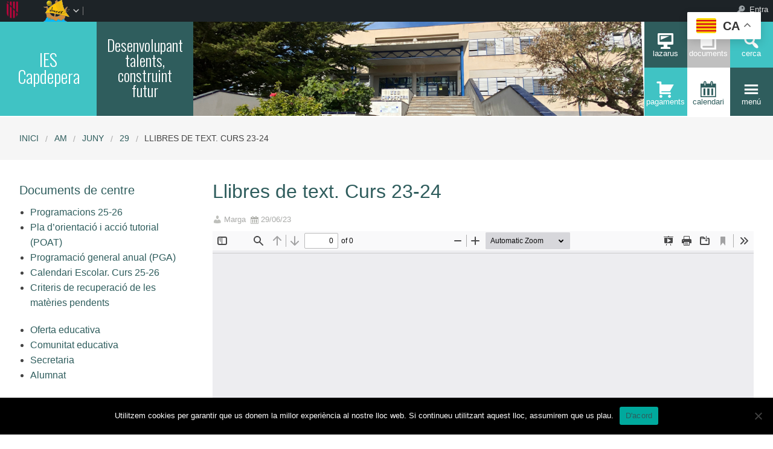

--- FILE ---
content_type: text/html; charset=UTF-8
request_url: https://iescapdepera.com/2023/06/29/llibres-de-text-curs-22-23-2/
body_size: 69262
content:


<!DOCTYPE html>
<!--[if lt IE 7]><html lang="ca" class="no-js lt-ie9 lt-ie8 lt-ie7"><![endif]-->
<!--[if ( IE 7 )&!( IEMobile )]><html lang="ca" class="no-js lt-ie9 lt-ie8"><![endif]-->
<!--[if ( IE 8 )&!( IEMobile )]><html lang="ca" class="no-js lt-ie9"><![endif]-->
<!--[if gt IE 8]><!--> <html lang="ca" class="no-js"><!--<![endif]-->

<head>

    <!-- Add common styles to all themes -->
    <style>

    /* ESTILS WIDGET CALENDAR */
    .widget .simcal-events-dots b{
        color: #2F5D5D !important;
    }

    .widget .simcal-today > div > span.simcal-day-label.simcal-day-number{
        border: 2px solid #2F5D5D !important;
    }
    /* FI ESTILS WIDGET CALENDAR */
</style>
    <style>
    .box-title{
        background-color:#40C3C4    }
    .box-description{
        background-color:#2F5D5D    }
    #icon-11, #icon-23{
        background-color:#2F5D5D    }
    #icon-21, #icon-13{
        background-color:#40C3C4    }
    button#icon-22 {
        color:#2F5D5D !important;
    }
    /** 2015.11.13 @nacho: Display correct color for arrows on SideMenuWalker Menu**/
    h1, h2, h3, h4, h5, h6, a, .dropDown.dashicons {
        color: #2F5D5D  !important;
	
    }
    #menu-panel {
            border-bottom: 2px solid #2F5D5D    }

    .entry-comments,
    .entry-categories>a,
    .entry-tags >a {
        color: #2F5D5D  !important;
    }
    .entry-comments:before,
    .entry-categories:before,
    .entry-tags:before{
            color: #2F5D5D     }
    .menu-link, .sub-menu-link {
            color: #2F5D5D !important;
    }
    .gce-today span.gce-day-number{
        border: 3px solid #2F5D5D!important;
    }
    .gce-widget-grid .gce-calendar th abbr,
    .simcal-week-day {
        color: #2F5D5D    }
    .button {
        color: #40C3C4 !important;
    }
    .button:hover {
        background-color:#40C3C4 !important;
        color:white !important;
    }

    #footer {
        background-color: #2F5D5D    }
   
    @media screen and (max-width: 48.063em) {
        #icon-email{
            background-color:#2F5D5D;
            opacity: 1;
        }
        #icon-maps{
           background-color:#2F5D5D;
            opacity: 0.8;
        }
        #icon-phone{
           background-color:#2F5D5D;
            opacity: 0.5;
        }
        #icon-11{
            background-color:#2F5D5D;
            opacity: 0.8;
        }
        #icon-12{
           background-color:#2F5D5D !important;
            opacity: 0.5;
        }
        #icon-13{
           background-color:#2F5D5D;
            opacity: 1;
        }
        #icon-21{
            background-color:#2F5D5D !important;
            opacity: 0.5;
        }
        #icon-22{
           background-color:#2F5D5D !important;
           opacity: 1;
        }
        button#icon-22{
            color:white !important;
        }
        #icon-23{
           background-color:#2F5D5D;
            opacity: 0.8;
        }
    }

        
</style>

    <link href='https://fonts.googleapis.com/css?family=Oswald:400,300' rel='stylesheet' type='text/css'>
    <link href="https://maxcdn.bootstrapcdn.com/font-awesome/4.3.0/css/font-awesome.min.css" rel="stylesheet">

    <style>
#wpadminbar #wp-admin-bar-wccp_free_top_button .ab-icon:before {
	content: "\f160";
	color: #02CA02;
	top: 3px;
}
#wpadminbar #wp-admin-bar-wccp_free_top_button .ab-icon {
	transform: rotate(45deg);
}
</style>
<meta name='robots' content='max-image-preview:large' />
    <meta charset="UTF-8"/>
    <title>Llibres de text. Curs 23-24 | IES Capdepera</title>

    <!-- google chrome frame for ie -->
    <meta http-equiv="X-UA-Compatible" content="IE=edge,chrome=1">

    <!-- mobile meta -->
    <meta name="HandheldFriendly" content="True">
    <meta name="MobileOptimized" content="320">
    <meta name="viewport" content="width=device-width, initial-scale=1.0"/>

        <link rel="shortcut icon" href="https://iescapdepera.com/wp-content/uploads/sites/86/2025/04/Logo-IES-CAPDEPERA-2-colors.png">
    <link rel="pingback" href="https://iescapdepera.com/xmlrpc.php">

    <link rel='dns-prefetch' href='//static.addtoany.com' />
<link rel='dns-prefetch' href='//cdn.datatables.net' />
<link rel='dns-prefetch' href='//s.w.org' />
<link rel="alternate" type="application/rss+xml" title="IES Capdepera &raquo; canal d&#039;informació" href="https://iescapdepera.com/feed/" />
<link rel="alternate" type="application/rss+xml" title="IES Capdepera &raquo; Canal dels comentaris" href="https://iescapdepera.com/comments/feed/" />
		<script type="text/javascript">
			window._wpemojiSettings = {"baseUrl":"https:\/\/s.w.org\/images\/core\/emoji\/13.1.0\/72x72\/","ext":".png","svgUrl":"https:\/\/s.w.org\/images\/core\/emoji\/13.1.0\/svg\/","svgExt":".svg","source":{"concatemoji":"https:\/\/iescapdepera.com\/wp-includes\/js\/wp-emoji-release.min.js"}};
			!function(e,a,t){var n,r,o,i=a.createElement("canvas"),p=i.getContext&&i.getContext("2d");function s(e,t){var a=String.fromCharCode;p.clearRect(0,0,i.width,i.height),p.fillText(a.apply(this,e),0,0);e=i.toDataURL();return p.clearRect(0,0,i.width,i.height),p.fillText(a.apply(this,t),0,0),e===i.toDataURL()}function c(e){var t=a.createElement("script");t.src=e,t.defer=t.type="text/javascript",a.getElementsByTagName("head")[0].appendChild(t)}for(o=Array("flag","emoji"),t.supports={everything:!0,everythingExceptFlag:!0},r=0;r<o.length;r++)t.supports[o[r]]=function(e){if(!p||!p.fillText)return!1;switch(p.textBaseline="top",p.font="600 32px Arial",e){case"flag":return s([127987,65039,8205,9895,65039],[127987,65039,8203,9895,65039])?!1:!s([55356,56826,55356,56819],[55356,56826,8203,55356,56819])&&!s([55356,57332,56128,56423,56128,56418,56128,56421,56128,56430,56128,56423,56128,56447],[55356,57332,8203,56128,56423,8203,56128,56418,8203,56128,56421,8203,56128,56430,8203,56128,56423,8203,56128,56447]);case"emoji":return!s([10084,65039,8205,55357,56613],[10084,65039,8203,55357,56613])}return!1}(o[r]),t.supports.everything=t.supports.everything&&t.supports[o[r]],"flag"!==o[r]&&(t.supports.everythingExceptFlag=t.supports.everythingExceptFlag&&t.supports[o[r]]);t.supports.everythingExceptFlag=t.supports.everythingExceptFlag&&!t.supports.flag,t.DOMReady=!1,t.readyCallback=function(){t.DOMReady=!0},t.supports.everything||(n=function(){t.readyCallback()},a.addEventListener?(a.addEventListener("DOMContentLoaded",n,!1),e.addEventListener("load",n,!1)):(e.attachEvent("onload",n),a.attachEvent("onreadystatechange",function(){"complete"===a.readyState&&t.readyCallback()})),(n=t.source||{}).concatemoji?c(n.concatemoji):n.wpemoji&&n.twemoji&&(c(n.twemoji),c(n.wpemoji)))}(window,document,window._wpemojiSettings);
		</script>
		<style type="text/css">
img.wp-smiley,
img.emoji {
	display: inline !important;
	border: none !important;
	box-shadow: none !important;
	height: 1em !important;
	width: 1em !important;
	margin: 0 .07em !important;
	vertical-align: -0.1em !important;
	background: none !important;
	padding: 0 !important;
}
</style>
	<link rel='stylesheet' id='common-functions-css'  href='https://iescapdepera.com/wp-content/mu-plugins/common/styles/common-functions.css' type='text/css' media='all' />
<link rel='stylesheet' id='cnss_font_awesome_css-css'  href='https://iescapdepera.com/wp-content/plugins/easy-social-icons/css/font-awesome/css/all.min.css' type='text/css' media='all' />
<link rel='stylesheet' id='cnss_font_awesome_v4_shims-css'  href='https://iescapdepera.com/wp-content/plugins/easy-social-icons/css/font-awesome/css/v4-shims.min.css' type='text/css' media='all' />
<link rel='stylesheet' id='cnss_css-css'  href='https://iescapdepera.com/wp-content/plugins/easy-social-icons/css/cnss.css' type='text/css' media='all' />
<link rel='stylesheet' id='dashicons-css'  href='https://iescapdepera.com/wp-includes/css/dashicons.min.css' type='text/css' media='all' />
<link rel='stylesheet' id='admin-bar-css'  href='https://iescapdepera.com/wp-includes/css/admin-bar.min.css' type='text/css' media='all' />
<link rel='stylesheet' id='normalize-css'  href='https://iescapdepera.com/wp-content/themes/reactor/library/css/normalize.css' type='text/css' media='all' />
<link rel='stylesheet' id='foundation-css'  href='https://iescapdepera.com/wp-content/themes/reactor/library/css/foundation.min.css' type='text/css' media='all' />
<link rel='stylesheet' id='reactor-css'  href='https://iescapdepera.com/wp-content/themes/reactor/library/css/reactor.css' type='text/css' media='all' />
<link rel='stylesheet' id='wp-block-library-css'  href='https://iescapdepera.com/wp-includes/css/dist/block-library/style.min.css' type='text/css' media='all' />
<link rel='stylesheet' id='bp-login-form-block-css'  href='https://iescapdepera.com/wp-content/plugins/buddypress/bp-core/css/blocks/login-form.min.css' type='text/css' media='all' />
<link rel='stylesheet' id='bp-member-block-css'  href='https://iescapdepera.com/wp-content/plugins/buddypress/bp-members/css/blocks/member.min.css' type='text/css' media='all' />
<link rel='stylesheet' id='bp-members-block-css'  href='https://iescapdepera.com/wp-content/plugins/buddypress/bp-members/css/blocks/members.min.css' type='text/css' media='all' />
<link rel='stylesheet' id='bp-dynamic-members-block-css'  href='https://iescapdepera.com/wp-content/plugins/buddypress/bp-members/css/blocks/dynamic-members.min.css' type='text/css' media='all' />
<link rel='stylesheet' id='bp-latest-activities-block-css'  href='https://iescapdepera.com/wp-content/plugins/buddypress/bp-activity/css/blocks/latest-activities.min.css' type='text/css' media='all' />
<link rel='stylesheet' id='bp-recent-posts-block-css'  href='https://iescapdepera.com/wp-content/plugins/buddypress/bp-blogs/css/blocks/recent-posts.min.css' type='text/css' media='all' />
<link rel='stylesheet' id='bp-friends-block-css'  href='https://iescapdepera.com/wp-content/plugins/buddypress/bp-friends/css/blocks/friends.min.css' type='text/css' media='all' />
<link rel='stylesheet' id='bp-group-block-css'  href='https://iescapdepera.com/wp-content/plugins/buddypress/bp-groups/css/blocks/group.min.css' type='text/css' media='all' />
<link rel='stylesheet' id='bp-groups-block-css'  href='https://iescapdepera.com/wp-content/plugins/buddypress/bp-groups/css/blocks/groups.min.css' type='text/css' media='all' />
<link rel='stylesheet' id='bp-dynamic-groups-block-css'  href='https://iescapdepera.com/wp-content/plugins/buddypress/bp-groups/css/blocks/dynamic-groups.min.css' type='text/css' media='all' />
<link rel='stylesheet' id='bp-sitewide-notices-block-css'  href='https://iescapdepera.com/wp-content/plugins/buddypress/bp-messages/css/blocks/sitewide-notices.min.css' type='text/css' media='all' />
<link rel='stylesheet' id='gutenberg-pdfjs-css'  href='https://iescapdepera.com/wp-content/plugins/pdfjs-viewer-shortcode/inc/../blocks/dist/style.css' type='text/css' media='all' />
<link rel='stylesheet' id='cookie-notice-front-css'  href='https://iescapdepera.com/wp-content/plugins/cookie-notice/css/front.min.css' type='text/css' media='all' />
<link rel='stylesheet' id='email-subscribers-css'  href='https://iescapdepera.com/wp-content/plugins/email-subscribers/lite/public/css/email-subscribers-public.css' type='text/css' media='all' />
<link rel='stylesheet' id='style-grup_classe-css'  href='https://iescapdepera.com/wp-content/plugins/grup-classe/css/grup_classe.css' type='text/css' media='all' />
<link rel='stylesheet' id='wsl-widget-css'  href='https://iescapdepera.com/wp-content/plugins/wordpress-social-login/assets/css/style.css' type='text/css' media='all' />
<link rel='stylesheet' id='bp-admin-bar-css'  href='https://iescapdepera.com/wp-content/plugins/buddypress/bp-core/css/admin-bar.min.css' type='text/css' media='all' />
<link rel='stylesheet' id='bp-legacy-css-css'  href='https://iescapdepera.com/wp-content/plugins/buddypress/bp-templates/bp-legacy/css/buddypress.min.css' type='text/css' media='screen' />
<link rel='stylesheet' id='widgetopts-styles-css'  href='https://iescapdepera.com/wp-content/plugins/widget-options/assets/css/widget-options.css' type='text/css' media='all' />
<link rel='stylesheet' id='parent-style-css'  href='https://iescapdepera.com/wp-content/themes/reactor/style.css' type='text/css' media='all' />
<link rel='stylesheet' id='child-style-css'  href='https://iescapdepera.com/wp-content/themes/reactor-primaria-1/style.css' type='text/css' media='all' />
<link rel='stylesheet' id='simcal-qtip-css'  href='https://iescapdepera.com/wp-content/plugins/google-calendar-events/assets/generated/vendor/jquery.qtip.min.css' type='text/css' media='all' />
<link rel='stylesheet' id='simcal-default-calendar-grid-css'  href='https://iescapdepera.com/wp-content/plugins/google-calendar-events/assets/generated/default-calendar-grid.min.css' type='text/css' media='all' />
<link rel='stylesheet' id='simcal-default-calendar-list-css'  href='https://iescapdepera.com/wp-content/plugins/google-calendar-events/assets/generated/default-calendar-list.min.css' type='text/css' media='all' />
<link rel='stylesheet' id='addtoany-css'  href='https://iescapdepera.com/wp-content/plugins/add-to-any/addtoany.min.css' type='text/css' media='all' />
<link rel='stylesheet' id='authorizer-public-css-css'  href='https://iescapdepera.com/wp-content/plugins/authorizer/css/authorizer-public.css' type='text/css' media='all' />
<link rel='stylesheet' id='sccss_style-css'  href='https://iescapdepera.com/?sccss=1' type='text/css' media='all' />
<!--[if lte IE 8]>
<link rel='stylesheet' id='ie8-style-css'  href='https://iescapdepera.com/wp-content/themes/reactor/library/css/ie8.css' type='text/css' media='all' />
<![endif]-->
<script type='text/javascript' src='https://iescapdepera.com/wp-includes/js/jquery/jquery.min.js' id='jquery-core-js'></script>
<script type='text/javascript' src='https://iescapdepera.com/wp-includes/js/jquery/jquery-migrate.min.js' id='jquery-migrate-js'></script>
<script type='text/javascript' src='https://iescapdepera.com/wp-content/plugins/easy-social-icons/js/cnss.js' id='cnss_js-js'></script>
<script type='text/javascript' id='addtoany-core-js-before'>
window.a2a_config=window.a2a_config||{};a2a_config.callbacks=[];a2a_config.overlays=[];a2a_config.templates={};a2a_localize = {
	Share: "Comparteix",
	Save: "Desa",
	Subscribe: "Subscriure's",
	Email: "Correu electrònic",
	Bookmark: "Preferit",
	ShowAll: "Mostra tots",
	ShowLess: "Mostra menys",
	FindServices: "Cerca servei(s)",
	FindAnyServiceToAddTo: "Troba instantàniament qualsevol servei per a afegir a",
	PoweredBy: "Potenciat per",
	ShareViaEmail: "Comparteix per correu electrònic",
	SubscribeViaEmail: "Subscriu-me per correu electrònic",
	BookmarkInYourBrowser: "Afegiu l'adreça d'interès al vostre navegador",
	BookmarkInstructions: "Premeu Ctrl+D o \u2318+D per afegir als preferits aquesta pàgina",
	AddToYourFavorites: "Afegiu als vostres favorits",
	SendFromWebOrProgram: "Envia des de qualsevol adreça o programa de correu electrònic",
	EmailProgram: "Programa de correu electrònic",
	More: "Més&#8230;",
	ThanksForSharing: "Gràcies per compartir!",
	ThanksForFollowing: "Gràcies per seguir!"
};
</script>
<script type='text/javascript' defer src='https://static.addtoany.com/menu/page.js' id='addtoany-core-js'></script>
<script type='text/javascript' defer src='https://iescapdepera.com/wp-content/plugins/add-to-any/addtoany.min.js' id='addtoany-jquery-js'></script>
<script type='text/javascript' id='cookie-notice-front-js-before'>
var cnArgs = {"ajaxUrl":"https:\/\/iescapdepera.com\/wp-admin\/admin-ajax.php","nonce":"a9aa544c76","hideEffect":"fade","position":"bottom","onScroll":false,"onScrollOffset":100,"onClick":false,"cookieName":"cookie_notice_accepted","cookieTime":2592000,"cookieTimeRejected":2592000,"globalCookie":false,"redirection":false,"cache":false,"revokeCookies":false,"revokeCookiesOpt":"automatic"};
</script>
<script type='text/javascript' src='https://iescapdepera.com/wp-content/plugins/cookie-notice/js/front.min.js' id='cookie-notice-front-js'></script>
<script type='text/javascript' id='bp-confirm-js-extra'>
/* <![CDATA[ */
var BP_Confirm = {"are_you_sure":"Esteu segurs?"};
/* ]]> */
</script>
<script type='text/javascript' src='https://iescapdepera.com/wp-content/plugins/buddypress/bp-core/js/confirm.min.js' id='bp-confirm-js'></script>
<script type='text/javascript' src='https://iescapdepera.com/wp-content/plugins/buddypress/bp-core/js/widget-members.min.js' id='bp-widget-members-js'></script>
<script type='text/javascript' src='https://iescapdepera.com/wp-content/plugins/buddypress/bp-core/js/jquery-query.min.js' id='bp-jquery-query-js'></script>
<script type='text/javascript' src='https://iescapdepera.com/wp-content/plugins/buddypress/bp-core/js/vendor/jquery-cookie.min.js' id='bp-jquery-cookie-js'></script>
<script type='text/javascript' src='https://iescapdepera.com/wp-content/plugins/buddypress/bp-core/js/vendor/jquery-scroll-to.min.js' id='bp-jquery-scroll-to-js'></script>
<script type='text/javascript' id='bp-legacy-js-js-extra'>
/* <![CDATA[ */
var BP_DTheme = {"accepted":"Acceptat","close":"Tanca","comments":"comentaris","leave_group_confirm":"Segur que voleu deixar aquest grup?","mark_as_fav":"Preferit","my_favs":"Els meus favorits","rejected":"Rebutjat","remove_fav":"Suprimeix els preferits","show_all":"Mostra-ho tot","show_all_comments":"Mostra tots els comentaris d'aquest fil","show_x_comments":"Mostra tots els comentaris (%d)","unsaved_changes":"El perfil t\u00e9 canvis sense desar. Si deixeu la p\u00e0gina, els canvis es perdran.","view":"Visualitza","store_filter_settings":""};
/* ]]> */
</script>
<script type='text/javascript' src='https://iescapdepera.com/wp-content/plugins/buddypress/bp-templates/bp-legacy/js/buddypress.min.js' id='bp-legacy-js-js'></script>
<script type='text/javascript' src='https://iescapdepera.com/wp-content/themes/reactor/library/js/vendor/custom.modernizr.js' id='modernizr-js-js'></script>
<script type='text/javascript' src='https://iescapdepera.com/wp-content/themes/reactor/library/js/xtec.js' id='xtec-js-js'></script>
<script type='text/javascript' id='auth_public_scripts-js-extra'>
/* <![CDATA[ */
var auth = {"wpLoginUrl":"https:\/\/iescapdepera.com\/wp-login.php?redirect_to=%2F2023%2F06%2F29%2Fllibres-de-text-curs-22-23-2%2F","publicWarning":"","anonymousNotice":"<p>Notice: You are browsing this site anonymously, and only have access to a portion of its content.<\/p>\r\n","logIn":"Log In"};
/* ]]> */
</script>
<script type='text/javascript' src='https://iescapdepera.com/wp-content/plugins/authorizer/js/authorizer-public.js' id='auth_public_scripts-js'></script>
<link rel="https://api.w.org/" href="https://iescapdepera.com/wp-json/" /><link rel="alternate" type="application/json" href="https://iescapdepera.com/wp-json/wp/v2/posts/3753" /><link rel="canonical" href="https://iescapdepera.com/2023/06/29/llibres-de-text-curs-22-23-2/" />
<link rel='shortlink' href='https://iescapdepera.com/?p=3753' />
<link rel="alternate" type="application/json+oembed" href="https://iescapdepera.com/wp-json/oembed/1.0/embed?url=https%3A%2F%2Fiescapdepera.com%2F2023%2F06%2F29%2Fllibres-de-text-curs-22-23-2%2F" />
<link rel="alternate" type="text/xml+oembed" href="https://iescapdepera.com/wp-json/oembed/1.0/embed?url=https%3A%2F%2Fiescapdepera.com%2F2023%2F06%2F29%2Fllibres-de-text-curs-22-23-2%2F&#038;format=xml" />
		<script type="text/javascript">
			var StrCPVisits_page_data = {
				'abort' : 'false',
				'title' : 'Llibres de text. Curs 23-24',
			};
		</script>
		<script type="text/javascript">
           var ajaxurl = "https://iescapdepera.com/wp-admin/admin-ajax.php";
         </script><script id="wpcp_disable_selection" type="text/javascript">
var image_save_msg='You are not allowed to save images!';
	var no_menu_msg='Context Menu disabled!';
	var smessage = "Content is protected !!";

function disableEnterKey(e)
{
	var elemtype = e.target.tagName;
	
	elemtype = elemtype.toUpperCase();
	
	if (elemtype == "TEXT" || elemtype == "TEXTAREA" || elemtype == "INPUT" || elemtype == "PASSWORD" || elemtype == "SELECT" || elemtype == "OPTION" || elemtype == "EMBED")
	{
		elemtype = 'TEXT';
	}
	
	if (e.ctrlKey){
     var key;
     if(window.event)
          key = window.event.keyCode;     //IE
     else
          key = e.which;     //firefox (97)
    //if (key != 17) alert(key);
     if (elemtype!= 'TEXT' && (key == 97 || key == 65 || key == 67 || key == 99 || key == 88 || key == 120 || key == 26 || key == 85  || key == 86 || key == 83 || key == 43 || key == 73))
     {
		if(wccp_free_iscontenteditable(e)) return true;
		show_wpcp_message('You are not allowed to copy content or view source');
		return false;
     }else
     	return true;
     }
}


/*For contenteditable tags*/
function wccp_free_iscontenteditable(e)
{
	var e = e || window.event; // also there is no e.target property in IE. instead IE uses window.event.srcElement
  	
	var target = e.target || e.srcElement;

	var elemtype = e.target.nodeName;
	
	elemtype = elemtype.toUpperCase();
	
	var iscontenteditable = "false";
		
	if(typeof target.getAttribute!="undefined" ) iscontenteditable = target.getAttribute("contenteditable"); // Return true or false as string
	
	var iscontenteditable2 = false;
	
	if(typeof target.isContentEditable!="undefined" ) iscontenteditable2 = target.isContentEditable; // Return true or false as boolean

	if(target.parentElement.isContentEditable) iscontenteditable2 = true;
	
	if (iscontenteditable == "true" || iscontenteditable2 == true)
	{
		if(typeof target.style!="undefined" ) target.style.cursor = "text";
		
		return true;
	}
}

////////////////////////////////////
function disable_copy(e)
{	
	var e = e || window.event; // also there is no e.target property in IE. instead IE uses window.event.srcElement
	
	var elemtype = e.target.tagName;
	
	elemtype = elemtype.toUpperCase();
	
	if (elemtype == "TEXT" || elemtype == "TEXTAREA" || elemtype == "INPUT" || elemtype == "PASSWORD" || elemtype == "SELECT" || elemtype == "OPTION" || elemtype == "EMBED")
	{
		elemtype = 'TEXT';
	}
	
	if(wccp_free_iscontenteditable(e)) return true;
	
	var isSafari = /Safari/.test(navigator.userAgent) && /Apple Computer/.test(navigator.vendor);
	
	var checker_IMG = '';
	if (elemtype == "IMG" && checker_IMG == 'checked' && e.detail >= 2) {show_wpcp_message(alertMsg_IMG);return false;}
	if (elemtype != "TEXT")
	{
		if (smessage !== "" && e.detail == 2)
			show_wpcp_message(smessage);
		
		if (isSafari)
			return true;
		else
			return false;
	}	
}

//////////////////////////////////////////
function disable_copy_ie()
{
	var e = e || window.event;
	var elemtype = window.event.srcElement.nodeName;
	elemtype = elemtype.toUpperCase();
	if(wccp_free_iscontenteditable(e)) return true;
	if (elemtype == "IMG") {show_wpcp_message(alertMsg_IMG);return false;}
	if (elemtype != "TEXT" && elemtype != "TEXTAREA" && elemtype != "INPUT" && elemtype != "PASSWORD" && elemtype != "SELECT" && elemtype != "OPTION" && elemtype != "EMBED")
	{
		return false;
	}
}	
function reEnable()
{
	return true;
}
document.onkeydown = disableEnterKey;
document.onselectstart = disable_copy_ie;
if(navigator.userAgent.indexOf('MSIE')==-1)
{
	document.onmousedown = disable_copy;
	document.onclick = reEnable;
}
function disableSelection(target)
{
    //For IE This code will work
    if (typeof target.onselectstart!="undefined")
    target.onselectstart = disable_copy_ie;
    
    //For Firefox This code will work
    else if (typeof target.style.MozUserSelect!="undefined")
    {target.style.MozUserSelect="none";}
    
    //All other  (ie: Opera) This code will work
    else
    target.onmousedown=function(){return false}
    target.style.cursor = "default";
}
//Calling the JS function directly just after body load
window.onload = function(){disableSelection(document.body);};

//////////////////special for safari Start////////////////
var onlongtouch;
var timer;
var touchduration = 1000; //length of time we want the user to touch before we do something

var elemtype = "";
function touchstart(e) {
	var e = e || window.event;
  // also there is no e.target property in IE.
  // instead IE uses window.event.srcElement
  	var target = e.target || e.srcElement;
	
	elemtype = window.event.srcElement.nodeName;
	
	elemtype = elemtype.toUpperCase();
	
	if(!wccp_pro_is_passive()) e.preventDefault();
	if (!timer) {
		timer = setTimeout(onlongtouch, touchduration);
	}
}

function touchend() {
    //stops short touches from firing the event
    if (timer) {
        clearTimeout(timer);
        timer = null;
    }
	onlongtouch();
}

onlongtouch = function(e) { //this will clear the current selection if anything selected
	
	if (elemtype != "TEXT" && elemtype != "TEXTAREA" && elemtype != "INPUT" && elemtype != "PASSWORD" && elemtype != "SELECT" && elemtype != "EMBED" && elemtype != "OPTION")	
	{
		if (window.getSelection) {
			if (window.getSelection().empty) {  // Chrome
			window.getSelection().empty();
			} else if (window.getSelection().removeAllRanges) {  // Firefox
			window.getSelection().removeAllRanges();
			}
		} else if (document.selection) {  // IE?
			document.selection.empty();
		}
		return false;
	}
};

document.addEventListener("DOMContentLoaded", function(event) { 
    window.addEventListener("touchstart", touchstart, false);
    window.addEventListener("touchend", touchend, false);
});

function wccp_pro_is_passive() {

  var cold = false,
  hike = function() {};

  try {
	  const object1 = {};
  var aid = Object.defineProperty(object1, 'passive', {
  get() {cold = true}
  });
  window.addEventListener('test', hike, aid);
  window.removeEventListener('test', hike, aid);
  } catch (e) {}

  return cold;
}
/*special for safari End*/
</script>
<script id="wpcp_disable_Right_Click" type="text/javascript">
document.ondragstart = function() { return false;}
	function nocontext(e) {
	   return false;
	}
	document.oncontextmenu = nocontext;
</script>
<style>
.unselectable
{
-moz-user-select:none;
-webkit-user-select:none;
cursor: default;
}
html
{
-webkit-touch-callout: none;
-webkit-user-select: none;
-khtml-user-select: none;
-moz-user-select: none;
-ms-user-select: none;
user-select: none;
-webkit-tap-highlight-color: rgba(0,0,0,0);
}
</style>
<script id="wpcp_css_disable_selection" type="text/javascript">
var e = document.getElementsByTagName('body')[0];
if(e)
{
	e.setAttribute('unselectable',"on");
}
</script>

	<script type="text/javascript">var ajaxurl = 'https://iescapdepera.com/wp-admin/admin-ajax.php';</script>

<style type="text/css">
		ul.cnss-social-icon li.cn-fa-icon a:hover{opacity: 0.7!important;color:#ffffff!important;}
		</style><style type="text/css" media="print">#wpadminbar { display:none; }</style>
	<style type="text/css" media="screen">
	html { margin-top: 32px !important; }
	* html body { margin-top: 32px !important; }
	@media screen and ( max-width: 782px ) {
		html { margin-top: 46px !important; }
		* html body { margin-top: 46px !important; }
	}
</style>
	
</head>

<body class="bp-legacy post-template-default single single-post postid-3753 single-format-standard admin-bar no-customize-support cookies-not-set unselectable elementor-default elementor-kit-2470 no-js">
        <div id="page" class="hfeed site">
            
        <header id="header" class="site-header" role="banner">
            <div class="row">
                <div class="large-12 small-12 columns">
                    
                    
    <!-- Caixa amb el nom del centre -->
    <div class="hide-for-small large-3 columns">
        <div class="row">
            <div class="box-title large-6 columns">
                <div class="box-content">
                    <div>
                        <a style="font-size:2.2vw"
                           href="https://iescapdepera.com">
                            IES Capdepera                        </a>
                    </div>
                </div>
            </div>
            <!-- Caixa amb la descripció del centre -->
            <div class="box-description large-6 columns">
                <div class="box-content">
                    <div>
                                                    <span style="font-size:2vw">
                        Desenvolupant talents, construint futur                        </span>
                                            </div>
                </div>
            </div>
        </div>
    </div>

    <div class="box-image hide-for-small large-7 columns">
        <!-- Imatge/Carrusel -->
                        <div class='box-content'>
                    <div class='CoverImage FlexEmbed FlexEmbed--3by1'
                         style="background-image:url(https://iescapdepera.com/wp-content/uploads/sites/86/2020/03/IMG-3192_petita-2.jpg)">
                    </div>
                </div>
                    </div>

    <!-- Logo i nom per mobils -->
    <div class="small-12 columns box-titlemobile show-for-small">
        <div class="box-titlemobile-inner row">
            <div class="box-titlemobile-logo">
                <img src="https://iescapdepera.com/wp-content/uploads/sites/86/2025/04/Logo-IES-CAPDEPERA-2-colors.png">
            </div>
            <div class="box-titlemobile-schoolName">
                <a href="https://iescapdepera.com">
                    <span>IES Capdepera</span>
                </a><br>
                                <span id="schoolCity">Capdepera, Illes Balears</span>
            </div>
        </div>
    </div>

    <!-- Graella d'icones -->
    <div id="box-grid" class="box-grid large-2 small-12 columns">
        <div class="box-content-grid row icon-box">
            <div class="topicons large-4 small-4 columns show-for-small">
                                    <button id="icon-email" onclick="window.location.href='mailto:iescapdepera@educaib.eu'" class="dashicons dashicons-email">
                                    <span class="text_icon">Correu</span>
                </button>
            </div>

            <div class="topicons large-4 small-4 columns show-for-small">
                                        <button id="icon-maps" title="Mapa" onclick="window.open('https://goo.gl/maps/JNtXsskJrvfr1uB37','_blank')" class="dashicons dashicons-location-alt">
                                        <span class="text_icon">Mapa</span>
                </button>
            </div>

            <div class="topicons large-4 small-4 columns show-for-small">
                <button id="icon-phone" title="Trucar" onclick="window.location.href='tel:971 81 82 03'" class="dashicons dashicons-phone">
                    <span class="text_icon">971 81 82 03</span>
                </button>
            </div>

            <div class="topicons small-4 large-4 columns"><button id="icon-11" title="Lazarus" onclick="window.open('https://iescapdepera.imtlazarus.com/lazarus/', '_blank')" class="dashicons dashicons-desktop" _blank><span style="font-size: 1vw;" class="text_icon">Lazarus</span></button></div><div class="topicons small-4 large-4 columns"><button id="icon-12" title="Documents" onclick="window.open('https://iescapdepera.com/docs/', '_self')" class="dashicons dashicons-book" _self><span style="font-size: 1vw;" class="text_icon">Documents</span></button></div>
            <div class="topicons small-4 large-4 columns">
                <button id="icon-13" class="dashicons dashicons-search" title="CERCA" onclick="cerca_toggle();">
                    <span class="text_icon">cerca</span>
                </button>
            </div>

            <div id="search-panel" class="small-12 large-12 columns">
                <form role="search" method="get" class="search-form" action="https://iescapdepera.com">
                    <input type="search" class="search-field" placeholder="Cerca i pulsa enter…" value="" name="s" title="Cerca:">
                    <input type="submit" style="position: absolute; left: -9999px; width: 1px; height: 1px;">
                </form>
            </div>

            <div class="topicons small-4 large-4 columns"><button id="icon-21" title="Pagaments" onclick="window.open('https://www.pagamentsiescapdepera.com/', '_blank')" class="dashicons dashicons-cart" _blank><span style="font-size: 1vw;" class="text_icon">Pagaments</span></button></div><div class="topicons small-4 large-4 columns"><button id="icon-22" title="Calendari" onclick="window.open('https://calendar.google.com/calendar/u/0/embed?src=iescapdepera@iescapdepera.com&#038;ctz=Europe/Madrid', '_blank')" class="dashicons dashicons-calendar" _blank><span style="font-size: 1vw;" class="text_icon">Calendari</span></button></div>
            <div class="topicons small-4 large-4 columns">
                <button id="icon-23" class="dashicons dashicons-menu"
                   title="MENU"
                   onclick="menu_toggle();">
                   <span class="text_icon">menú</span>
                </button>
            </div>
        </div>
    </div>

                    
                </div><!-- .columns -->
            </div><!-- .row -->
        </header><!-- #header -->
        
                
        <div id="main" class="wrapper">

	<div id="primary" class="site-content">
    
    	<div id='menu-panel' class='large-12'><ul id="menu-menu-principal" class="menu-principal"><li id="nav-menu-item-194" class="main-menu-item  menu-item-even menu-item-depth-0 menu-item menu-item-type-post_type menu-item-object-page menu-item-has-children"><a href="https://iescapdepera.com/linstitut/" class="menu-link main-menu-link">L’institut</a>
<ul class="sub-menu menu-odd  menu-depth-1">
	<li id="nav-menu-item-195" class="sub-menu-item  menu-item-odd menu-item-depth-1 menu-item menu-item-type-post_type menu-item-object-page"><a href="https://iescapdepera.com/linstitut/installacions/" class="menu-link sub-menu-link">Instal·lacions</a></li>
	<li id="nav-menu-item-198" class="sub-menu-item  menu-item-odd menu-item-depth-1 menu-item menu-item-type-post_type menu-item-object-page"><a href="https://iescapdepera.com/linstitut/on-som/" class="menu-link sub-menu-link">On som</a></li>
</ul>
</li>
<li id="nav-menu-item-744" class="main-menu-item  menu-item-even menu-item-depth-0 menu-item menu-item-type-post_type menu-item-object-page menu-item-has-children"><a href="https://iescapdepera.com/oferta-educativa/" class="menu-link main-menu-link">Oferta educativa</a>
<ul class="sub-menu menu-odd  menu-depth-1">
	<li id="nav-menu-item-522" class="sub-menu-item  menu-item-odd menu-item-depth-1 menu-item menu-item-type-post_type menu-item-object-page"><a href="https://iescapdepera.com/oferta-educativa/eso/" class="menu-link sub-menu-link">ESO</a></li>
	<li id="nav-menu-item-531" class="sub-menu-item  menu-item-odd menu-item-depth-1 menu-item menu-item-type-post_type menu-item-object-page"><a href="https://iescapdepera.com/oferta-educativa/batxillerat/" class="menu-link sub-menu-link">Batxillerat</a></li>
	<li id="nav-menu-item-530" class="sub-menu-item  menu-item-odd menu-item-depth-1 menu-item menu-item-type-post_type menu-item-object-page menu-item-has-children"><a href="https://iescapdepera.com/oferta-educativa/fp-basica/" class="menu-link sub-menu-link">FP Bàsica</a>
	<ul class="sub-menu menu-even sub-sub-menu menu-depth-2">
		<li id="nav-menu-item-3131" class="sub-menu-item sub-sub-menu-item menu-item-even menu-item-depth-2 menu-item menu-item-type-post_type menu-item-object-page"><a href="https://iescapdepera.com/agrojardineria-i-composicions-florals/" class="menu-link sub-menu-link">Agrojardineria i Composicions Florals</a></li>
		<li id="nav-menu-item-3132" class="sub-menu-item sub-sub-menu-item menu-item-even menu-item-depth-2 menu-item menu-item-type-post_type menu-item-object-page"><a href="https://iescapdepera.com/cuina-i-serveis-en-restauracio/" class="menu-link sub-menu-link">Cuina i Serveis en Restauració</a></li>
	</ul>
</li>
	<li id="nav-menu-item-5525" class="sub-menu-item  menu-item-odd menu-item-depth-1 menu-item menu-item-type-post_type menu-item-object-page menu-item-has-children"><a href="https://iescapdepera.com/grau-mitja/" class="menu-link sub-menu-link">Grau Mitjà</a>
	<ul class="sub-menu menu-even sub-sub-menu menu-depth-2">
		<li id="nav-menu-item-5502" class="sub-menu-item sub-sub-menu-item menu-item-even menu-item-depth-2 menu-item menu-item-type-post_type menu-item-object-page"><a href="https://iescapdepera.com/gm-tecnic-en-aprofitament-i-conservacio-del-medi-natural/" class="menu-link sub-menu-link">GM Tècnic en Aprofitament i Conservació del Medi Natural</a></li>
		<li id="nav-menu-item-529" class="sub-menu-item sub-sub-menu-item menu-item-even menu-item-depth-2 menu-item menu-item-type-post_type menu-item-object-page"><a href="https://iescapdepera.com/oferta-educativa/gm-smx/" class="menu-link sub-menu-link">GM Sistemes Microinformàtics i Xarxes</a></li>
	</ul>
</li>
	<li id="nav-menu-item-2857" class="sub-menu-item  menu-item-odd menu-item-depth-1 menu-item menu-item-type-post_type menu-item-object-page"><a href="https://iescapdepera.com/certificat-de-professionalitat/" class="menu-link sub-menu-link">Certificats de Professionalitat</a></li>
</ul>
</li>
<li id="nav-menu-item-3293" class="main-menu-item  menu-item-even menu-item-depth-0 menu-item menu-item-type-post_type menu-item-object-page menu-item-has-children"><a href="https://iescapdepera.com/comunitat-educativa/" class="menu-link main-menu-link">Comunitat Educativa</a>
<ul class="sub-menu menu-odd  menu-depth-1">
	<li id="nav-menu-item-540" class="sub-menu-item  menu-item-odd menu-item-depth-1 menu-item menu-item-type-post_type menu-item-object-page"><a href="https://iescapdepera.com/comunitat-educativa/equip-directiu/" class="menu-link sub-menu-link">Equip Directiu</a></li>
	<li id="nav-menu-item-548" class="sub-menu-item  menu-item-odd menu-item-depth-1 menu-item menu-item-type-post_type menu-item-object-page"><a href="https://iescapdepera.com/comunitat-educativa/coordinadors/" class="menu-link sub-menu-link">Coordinadors</a></li>
	<li id="nav-menu-item-550" class="sub-menu-item  menu-item-odd menu-item-depth-1 menu-item menu-item-type-post_type menu-item-object-page"><a href="https://iescapdepera.com/comunitat-educativa/consell-escolar/" class="menu-link sub-menu-link">Consell Escolar</a></li>
	<li id="nav-menu-item-3874" class="sub-menu-item  menu-item-odd menu-item-depth-1 menu-item menu-item-type-custom menu-item-object-custom"><a href="http://iescapdepera.com/grups/" class="menu-link sub-menu-link">Redols</a></li>
</ul>
</li>
<li id="nav-menu-item-754" class="main-menu-item  menu-item-even menu-item-depth-0 menu-item menu-item-type-taxonomy menu-item-object-category current-post-ancestor current-menu-parent current-post-parent menu-item-has-children"><a href="https://iescapdepera.com/category/secretaria/" class="menu-link main-menu-link">Secretaria</a>
<ul class="sub-menu menu-odd  menu-depth-1">
	<li id="nav-menu-item-568" class="sub-menu-item  menu-item-odd menu-item-depth-1 menu-item menu-item-type-post_type menu-item-object-page"><a href="https://iescapdepera.com/https-redols-caib-es-c07008341-category-secretaria/personal-dadministracio-i-serveis/" class="menu-link sub-menu-link">Informació Secretaria</a></li>
	<li id="nav-menu-item-567" class="sub-menu-item  menu-item-odd menu-item-depth-1 menu-item menu-item-type-post_type menu-item-object-page menu-item-has-children"><a href="https://iescapdepera.com/https-redols-caib-es-c07008341-category-secretaria/impresos/" class="menu-link sub-menu-link">Impresos</a>
	<ul class="sub-menu menu-even sub-sub-menu menu-depth-2">
		<li id="nav-menu-item-582" class="sub-menu-item sub-sub-menu-item menu-item-even menu-item-depth-2 menu-item menu-item-type-post_type menu-item-object-page"><a href="https://iescapdepera.com/https-redols-caib-es-c07008341-category-secretaria/titols-oficials-i-pagament-de-taxes/" class="menu-link sub-menu-link">Títols oficials i pagament de taxes</a></li>
		<li id="nav-menu-item-580" class="sub-menu-item sub-sub-menu-item menu-item-even menu-item-depth-2 menu-item menu-item-type-post_type menu-item-object-page"><a href="https://iescapdepera.com/https-redols-caib-es-c07008341-category-secretaria/procediment-relatiu-a-la-llengua-catalana/" class="menu-link sub-menu-link">Procediment relatiu a la llengua catalana</a></li>
		<li id="nav-menu-item-783" class="sub-menu-item sub-sub-menu-item menu-item-even menu-item-depth-2 menu-item menu-item-type-post_type menu-item-object-page"><a href="https://iescapdepera.com/alumnat/justificacio-de-faltes/" class="menu-link sub-menu-link">Justificació de faltes alumnat</a></li>
	</ul>
</li>
	<li id="nav-menu-item-581" class="sub-menu-item  menu-item-odd menu-item-depth-1 menu-item menu-item-type-post_type menu-item-object-page"><a href="https://iescapdepera.com/https-redols-caib-es-c07008341-category-secretaria/convocatories-i-admissio/" class="menu-link sub-menu-link">Escolarització i Beques</a></li>
	<li id="nav-menu-item-4113" class="sub-menu-item  menu-item-odd menu-item-depth-1 menu-item menu-item-type-post_type menu-item-object-post"><a href="https://iescapdepera.com/2024/05/23/matricula-informacio-complementaria/" class="menu-link sub-menu-link">MATRÍCULA 25-26. Informació complementària</a></li>
	<li id="nav-menu-item-4320" class="sub-menu-item  menu-item-odd menu-item-depth-1 menu-item menu-item-type-custom menu-item-object-custom"><a href="https://iescapdepera.com/wp-content/uploads/sites/86/2024/10/Activar-compte-gestib.pdf" class="menu-link sub-menu-link">Activar compte d&#8217;usuari GESTIB</a></li>
</ul>
</li>
<li id="nav-menu-item-3466" class="main-menu-item  menu-item-even menu-item-depth-0 menu-item menu-item-type-taxonomy menu-item-object-category menu-item-has-children"><a href="https://iescapdepera.com/category/departaments/" class="menu-link main-menu-link">Departaments</a>
<ul class="sub-menu menu-odd  menu-depth-1">
	<li id="nav-menu-item-3895" class="sub-menu-item  menu-item-odd menu-item-depth-1 menu-item menu-item-type-taxonomy menu-item-object-category"><a href="https://iescapdepera.com/category/departaments/educacio-fisica/" class="menu-link sub-menu-link">Educació Física</a></li>
	<li id="nav-menu-item-3896" class="sub-menu-item  menu-item-odd menu-item-depth-1 menu-item menu-item-type-taxonomy menu-item-object-category"><a href="https://iescapdepera.com/category/departaments/filosofia/" class="menu-link sub-menu-link">Filosofia</a></li>
	<li id="nav-menu-item-3897" class="sub-menu-item  menu-item-odd menu-item-depth-1 menu-item menu-item-type-taxonomy menu-item-object-category"><a href="https://iescapdepera.com/category/departaments/fisica-i-quimica/" class="menu-link sub-menu-link">Física i Química</a></li>
	<li id="nav-menu-item-3898" class="sub-menu-item  menu-item-odd menu-item-depth-1 menu-item menu-item-type-taxonomy menu-item-object-category"><a href="https://iescapdepera.com/category/departaments/dept-catala/" class="menu-link sub-menu-link">Llengua Catalana i Literatura</a></li>
	<li id="nav-menu-item-3942" class="sub-menu-item  menu-item-odd menu-item-depth-1 menu-item menu-item-type-taxonomy menu-item-object-category"><a href="https://iescapdepera.com/category/departaments/llengues-i-cultura-classica/" class="menu-link sub-menu-link">Llengües i Cultura Clàssica</a></li>
	<li id="nav-menu-item-3899" class="sub-menu-item  menu-item-odd menu-item-depth-1 menu-item menu-item-type-taxonomy menu-item-object-category"><a href="https://iescapdepera.com/category/departaments/castella/" class="menu-link sub-menu-link">Llengua Castellana i Literatura</a></li>
	<li id="nav-menu-item-3900" class="sub-menu-item  menu-item-odd menu-item-depth-1 menu-item menu-item-type-taxonomy menu-item-object-category"><a href="https://iescapdepera.com/category/departaments/llengues-estrangeres/" class="menu-link sub-menu-link">Llengües estrangeres</a></li>
	<li id="nav-menu-item-3901" class="sub-menu-item  menu-item-odd menu-item-depth-1 menu-item menu-item-type-taxonomy menu-item-object-category"><a href="https://iescapdepera.com/category/departaments/matematiques/" class="menu-link sub-menu-link">Matemàtiques</a></li>
	<li id="nav-menu-item-3902" class="sub-menu-item  menu-item-odd menu-item-depth-1 menu-item menu-item-type-taxonomy menu-item-object-category"><a href="https://iescapdepera.com/category/departaments/biologia-i-geologia/" class="menu-link sub-menu-link">Biologia i Geologia</a></li>
	<li id="nav-menu-item-3903" class="sub-menu-item  menu-item-odd menu-item-depth-1 menu-item menu-item-type-taxonomy menu-item-object-category"><a href="https://iescapdepera.com/category/departaments/orientacio/" class="menu-link sub-menu-link">Orientació</a></li>
	<li id="nav-menu-item-3904" class="sub-menu-item  menu-item-odd menu-item-depth-1 menu-item menu-item-type-taxonomy menu-item-object-category"><a href="https://iescapdepera.com/category/departaments/educacio-plastica-i-visual/" class="menu-link sub-menu-link">Educació Plàstica i Visual</a></li>
	<li id="nav-menu-item-3905" class="sub-menu-item  menu-item-odd menu-item-depth-1 menu-item menu-item-type-taxonomy menu-item-object-category"><a href="https://iescapdepera.com/category/departaments/geografia-historia-i-economia/" class="menu-link sub-menu-link">Geografia, Història i Economia</a></li>
	<li id="nav-menu-item-3906" class="sub-menu-item  menu-item-odd menu-item-depth-1 menu-item menu-item-type-taxonomy menu-item-object-category"><a href="https://iescapdepera.com/category/departaments/tecnologia/" class="menu-link sub-menu-link">Tecnologia</a></li>
	<li id="nav-menu-item-3907" class="sub-menu-item  menu-item-odd menu-item-depth-1 menu-item menu-item-type-taxonomy menu-item-object-category"><a href="https://iescapdepera.com/category/departaments/informatica/" class="menu-link sub-menu-link">Informàtica</a></li>
	<li id="nav-menu-item-3908" class="sub-menu-item  menu-item-odd menu-item-depth-1 menu-item menu-item-type-taxonomy menu-item-object-category"><a href="https://iescapdepera.com/category/departaments/musica/" class="menu-link sub-menu-link">Música</a></li>
	<li id="nav-menu-item-3909" class="sub-menu-item  menu-item-odd menu-item-depth-1 menu-item menu-item-type-taxonomy menu-item-object-category"><a href="https://iescapdepera.com/category/departaments/hosteleria-i-restauracio-fpb-hot/" class="menu-link sub-menu-link">Hoteleria (FPB HOT)</a></li>
	<li id="nav-menu-item-3939" class="sub-menu-item  menu-item-odd menu-item-depth-1 menu-item menu-item-type-taxonomy menu-item-object-category"><a href="https://iescapdepera.com/category/departaments/agrojardineria-i-composicions-florals-fpb-aga%e2%80%8b/" class="menu-link sub-menu-link">Agrojardineria i Composicions florals (FPB AGA)​</a></li>
</ul>
</li>
</ul></div>
		<ul class="breadcrumb-trail breadcrumbs"><li class="trail-begin"><a href="https://iescapdepera.com" title="IES Capdepera" rel="home">Inici</a></li>
			 <a href="https://iescapdepera.com/2023/" title="2023">AM</a>
			 <a href="https://iescapdepera.com/2023/06/" title="juny 2023">juny</a>
			 <a href="https://iescapdepera.com/2023/06/29/" title="juny 29, 2023">29</a>
			 <li class="trail-end">Llibres de text. Curs 23-24</li>
		</ul>    
        <div id="content" role="main">
        	<div class="row">

                <div class="large-9 small-12 push-3 columns">
                
                                
					                    
                                            
					
	<article id="post-3753" class="post-3753 post type-post status-publish format-standard has-post-thumbnail hentry category-secretaria tag-curs-23-24 tag-llibres single">
        <div class="entry-body">

            <header class="entry-header">
            	                    <h1 class="entry-title">Llibres de text. Curs 23-24</h1>
<span class='entry-author'><a href='https://iescapdepera.com/author/x41537600/'>Marga</a></span><span class="entry-date">29/06/23&nbsp;&nbsp;</span>            </header><!-- .entry-header -->

                        <div class="entry-content">
                
<div class="wp-block-pdfjsblock-pdfjs-embed pdfjs-wrapper"><div><iframe width="100%" height="800px" src="https://iescapdepera.com/wp-content/plugins/pdfjs-viewer-shortcode/pdfjs/web/viewer.php?file=/wp-content/uploads/sites/86/2023/06/Full-de-calcul-sense-titol-Full-1.pdf&dButton=true&pButton=true&oButton=false&sButton=true#zoom=0&pagemode=none" title="Embedded PDF" class="pdfjs-iframe"></iframe></div></div>
<div class="addtoany_share_save_container addtoany_content addtoany_content_bottom"><div class="a2a_kit a2a_kit_size_32 addtoany_list" data-a2a-url="https://iescapdepera.com/2023/06/29/llibres-de-text-curs-22-23-2/" data-a2a-title="Llibres de text. Curs 23-24"><a class="a2a_button_facebook" href="https://www.addtoany.com/add_to/facebook?linkurl=https%3A%2F%2Fiescapdepera.com%2F2023%2F06%2F29%2Fllibres-de-text-curs-22-23-2%2F&amp;linkname=Llibres%20de%20text.%20Curs%2023-24" title="Facebook" rel="nofollow noopener" target="_blank"></a><a class="a2a_button_mastodon" href="https://www.addtoany.com/add_to/mastodon?linkurl=https%3A%2F%2Fiescapdepera.com%2F2023%2F06%2F29%2Fllibres-de-text-curs-22-23-2%2F&amp;linkname=Llibres%20de%20text.%20Curs%2023-24" title="Mastodon" rel="nofollow noopener" target="_blank"></a><a class="a2a_button_email" href="https://www.addtoany.com/add_to/email?linkurl=https%3A%2F%2Fiescapdepera.com%2F2023%2F06%2F29%2Fllibres-de-text-curs-22-23-2%2F&amp;linkname=Llibres%20de%20text.%20Curs%2023-24" title="Email" rel="nofollow noopener" target="_blank"></a><a class="a2a_dd addtoany_share_save addtoany_share" href="https://www.addtoany.com/share"></a></div></div>                            </div><!-- .entry-content -->
            
            <footer class="entry-footer">
            	<span class="entry-categories"><a href="https://iescapdepera.com/category/secretaria/" title="View all posts in Secretaria">Secretaria</a></span> <span class="entry-tags"><a href="https://iescapdepera.com/tag/curs-23-24/" rel="tag">Curs 23-24</a>, <a href="https://iescapdepera.com/tag/llibres/" rel="tag">Llibres</a></span> <a href="https://iescapdepera.com/2023/06/29/llibres-de-text-curs-22-23-2/#respond"><span class="entry-comments">0</span></a>            </footer><!-- .entry-footer -->
        </div><!-- .entry-body -->
	</article><!-- #post -->                    
                            
                                        
                                
                </div><!-- .columns -->

                	    
        
        
        <div id="sidebar" class="sidebar large-3 small-12 pull-9 columns" role="complementary">
            <div id="widget_recent_bp_docs-5" class="widget widget_recent_entries widget_recent_bp_docs"><h4 class="widget-title">Documents de centre</h4>			<ul>
							<li>
					<a href="https://iescapdepera.com/docs/programacions-25-26/">Programacions 25-26</a>
								</li>
							<li>
					<a href="https://iescapdepera.com/docs/pla-daccio-tutorial-pat/">Pla d’orientació i acció tutorial (POAT)</a>
								</li>
							<li>
					<a href="https://iescapdepera.com/docs/programacio-general-anual-pga/">Programació general anual (PGA)</a>
								</li>
							<li>
					<a href="https://iescapdepera.com/docs/calendari-escolar-curs-25-26/">Calendari Escolar. Curs 25-26</a>
								</li>
							<li>
					<a href="https://iescapdepera.com/docs/criteris-de-recuperacio-de-les-materies-pendents/">Criteris de recuperació de les matèries pendents</a>
								</li>
					</ul>
		</div><div id="text-65" class="widget widget_text">			<div class="textwidget"><ul>
<li><a href="https://iescapdepera.com/oferta-educativa/">Oferta educativa</a></li>
<li><a href="https://iescapdepera.com/comunitat-educativa/">Comunitat educativa</a></li>
<li><a href="https://iescapdepera.com/category/secretaria/">Secretaria</a></li>
<li><a href="https://iescapdepera.com/category/alumnat/">Alumnat</a></li>
</ul>
</div>
		</div>        </div><!-- #sidebar -->
        
        
    
            </div><!-- .row -->
        </div><!-- #content -->
        
                
	</div><!-- #primary -->

                
        <footer id="footer" class="site-footer" role="contentinfo">
        
        		<div class="row">
		<div class="large-12 small-12 columns">
			<div class="inner-footer">
				
		            <div class="row">
                <div class="large-12 small-12 columns">
                    <div id="sidebar-footer" class="sidebar" role="complementary">
                      <div id="socialmedia_widget-5" class="widget top-bar-widget large-6 columns widget_socialmedia_widget"><h4 class="widget-title">Segueix-nos!</h4><a class="fa fa-twitter-square fa-2-5x" href="https://twitter.com/IESCapdepera" title="Twitter" target="_blank"></a><a class="fa fa-facebook-square fa-2-5x" href="https://www.facebook.com/IES-Capdepera-168526126509743/" title="Facebook" target="_blank"></a><a class="fa fa-instagram fa-2-5x" href="https://www.instagram.com/iescapdepera/" title="Instagram" target="_blank"></a><a class="fa fa-graduation-cap fa-2-5x" href="https://aulavirtual.caib.es/c07008341/" title="Moodle" target="_blank"></a><a class="fa fa-comments fa-2-5x" href="http://redols.caib.es/c07008341/activitat" title="Xarxa Nodes" target="_blank"></a></div><div id="logo_centre_widget-7" class="widget top-bar-widget large-6 columns widget_logo_centre_widget">        <div class="targeta_id_centre row">
                            <div class="large-6 small-12 columns logo_inline hide-for-small"> 
                    <img id="logo_entity" src="https://iescapdepera.com/wp-content/uploads/sites/86/2025/04/Logo-IES-CAPDEPERA-2-colors.png">					
                </div> 
            
                    <div class="large-6 small-12 columns addr-centre ">
                <div class="vcard">
                    <span id="tar-nomCentre">IES Capdepera</span>
                    <div class="adr">
                        <span class="street-address">Carrer de la Mar, 61</span><br>
                        <span class="postal-code">07580</span> 
                        <span class="locality">Capdepera, Illes Balears</span>  
                        <span class="region" title="Catalunya">Catalunya</span>
                        <span class="country-name">Espanya</span>
                        <div class="tel">
                            <span>971 81 82 03</span>
                        </div>
                                                            <a id="tar-mapa" target="_blank" href="https://goo.gl/maps/JNtXsskJrvfr1uB37">mapa</a>
                                                                                    <span class="pipe" >|</span>
                                                            <a id="tar-contacte" href="mailto:iescapdepera@educaib.eu">contacte</a>
                                            </div>		 
                </div>	
            </div>		 
        </div>
        </div>                            </div><!-- #sidebar-footer -->
                </div><!--.columns -->   
            </div><!-- .row -->
		       
				</div><!-- .inner-footer -->
			</div><!-- .columns -->
	</div><!-- .row -->
    

    <div class="site-info">
        <div class="row">
            <div class="large-12 small-12 columns">
                <div style="text-align:center" id="colophon">
                    <p> <a target="_blank" href="https://www.caib.es/webgoib/av%C3%ADs-legal/">Avís legal</a> |
                    <a target="_blank" href="https://ibtic.caib.es/avaries/web-centre-redols/guia-rapida-redols/">Sobre el web</a> |
                    <span class="copyright">&copy;2026  Govern de les  Illes Balears | </span>
                    <span class="site-source">Fet amb <a href=http://wordpress.org/>WordPress</a></span></p>
                </div><!-- #colophon -->
            </div><!-- .columns -->
        </div><!-- .row -->
    </div><!-- #site-info -->

        
        
        </footer><!-- #footer -->
        <div id='info-footer-mediaprint'>IES Capdepera | https://iescapdepera.com</div>        
    </div><!-- #main -->
</div><!-- #page -->

			<script>
				// Used by Gallery Custom Links to handle tenacious Lightboxes
				jQuery(document).ready(function () {

					function mgclInit() {
						if (jQuery.fn.off) {
							jQuery('.no-lightbox, .no-lightbox img').off('click'); // jQuery 1.7+
						}
						else {
							jQuery('.no-lightbox, .no-lightbox img').unbind('click'); // < jQuery 1.7
						}
						jQuery('a.no-lightbox').click(mgclOnClick);

						if (jQuery.fn.off) {
							jQuery('a.set-target').off('click'); // jQuery 1.7+
						}
						else {
							jQuery('a.set-target').unbind('click'); // < jQuery 1.7
						}
						jQuery('a.set-target').click(mgclOnClick);
					}

					function mgclOnClick() {
						if (!this.target || this.target == '' || this.target == '_self')
							window.location = this.href;
						else
							window.open(this.href,this.target);
						return false;
					}

					// From WP Gallery Custom Links
					// Reduce the number of  conflicting lightboxes
					function mgclAddLoadEvent(func) {
						var oldOnload = window.onload;
						if (typeof window.onload != 'function') {
							window.onload = func;
						} else {
							window.onload = function() {
								oldOnload();
								func();
							}
						}
					}

					mgclAddLoadEvent(mgclInit);
					mgclInit();

				});
			</script>
		<div class="gtranslate_wrapper" id="gt-wrapper-39743561"></div>	<div id="wpcp-error-message" class="msgmsg-box-wpcp hideme"><span>error: </span>Content is protected !!</div>
	<script>
	var timeout_result;
	function show_wpcp_message(smessage)
	{
		if (smessage !== "")
			{
			var smessage_text = '<span>Alert: </span>'+smessage;
			document.getElementById("wpcp-error-message").innerHTML = smessage_text;
			document.getElementById("wpcp-error-message").className = "msgmsg-box-wpcp warning-wpcp showme";
			clearTimeout(timeout_result);
			timeout_result = setTimeout(hide_message, 3000);
			}
	}
	function hide_message()
	{
		document.getElementById("wpcp-error-message").className = "msgmsg-box-wpcp warning-wpcp hideme";
	}
	</script>
		<style>
	@media print {
	body * {display: none !important;}
		body:after {
		content: "You are not allowed to print preview this page, Thank you"; }
	}
	</style>
		<style type="text/css">
	#wpcp-error-message {
	    direction: ltr;
	    text-align: center;
	    transition: opacity 900ms ease 0s;
	    z-index: 99999999;
	}
	.hideme {
    	opacity:0;
    	visibility: hidden;
	}
	.showme {
    	opacity:1;
    	visibility: visible;
	}
	.msgmsg-box-wpcp {
		border:1px solid #f5aca6;
		border-radius: 10px;
		color: #555;
		font-family: Tahoma;
		font-size: 11px;
		margin: 10px;
		padding: 10px 36px;
		position: fixed;
		width: 255px;
		top: 50%;
  		left: 50%;
  		margin-top: -10px;
  		margin-left: -130px;
  		-webkit-box-shadow: 0px 0px 34px 2px rgba(242,191,191,1);
		-moz-box-shadow: 0px 0px 34px 2px rgba(242,191,191,1);
		box-shadow: 0px 0px 34px 2px rgba(242,191,191,1);
	}
	.msgmsg-box-wpcp span {
		font-weight:bold;
		text-transform:uppercase;
	}
		.warning-wpcp {
		background:#ffecec url('https://iescapdepera.com/wp-content/plugins/wp-content-copy-protector/images/warning.png') no-repeat 10px 50%;
	}
    </style>
<script type='text/javascript' src='https://iescapdepera.com/wp-includes/js/jquery/ui/core.min.js' id='jquery-ui-core-js'></script>
<script type='text/javascript' src='https://iescapdepera.com/wp-includes/js/jquery/ui/mouse.min.js' id='jquery-ui-mouse-js'></script>
<script type='text/javascript' src='https://iescapdepera.com/wp-includes/js/jquery/ui/sortable.min.js' id='jquery-ui-sortable-js'></script>
<script type='text/javascript' src='https://iescapdepera.com/wp-includes/js/hoverintent-js.min.js' id='hoverintent-js-js'></script>
<script type='text/javascript' src='https://iescapdepera.com/wp-includes/js/admin-bar.min.js' id='admin-bar-js'></script>
<script type='text/javascript' id='email-subscribers-js-extra'>
/* <![CDATA[ */
var es_data = {"messages":{"es_empty_email_notice":"Please enter email address","es_rate_limit_notice":"You need to wait for some time before subscribing again","es_single_optin_success_message":"Successfully Subscribed.","es_email_exists_notice":"Email Address already exists!","es_unexpected_error_notice":"Oops.. Unexpected error occurred.","es_invalid_email_notice":"Invalid email address","es_try_later_notice":"Please try after some time"},"es_ajax_url":"https:\/\/iescapdepera.com\/wp-admin\/admin-ajax.php"};
/* ]]> */
</script>
<script type='text/javascript' src='https://iescapdepera.com/wp-content/plugins/email-subscribers/lite/public/js/email-subscribers-public.js' id='email-subscribers-js'></script>
<script type='text/javascript' id='StrCPVisits_js_frontend-js-extra'>
/* <![CDATA[ */
var STR_CPVISITS = {"security":"154fbe69f8","ajax_url":"https:\/\/iescapdepera.com\/wp-admin\/admin-ajax.php","text_page_name":"PAGE NAME","text_cannot_access_page_name":"Cannot access page name - try to flush server cache...","text_message":"MESSAGE","text_total_page_visits":"TOTAL PAGE VISITS","text_total_website_visits":"TOTAL WEBSITE VISITS"};
/* ]]> */
</script>
<script type='text/javascript' src='https://iescapdepera.com/wp-content/plugins/page-visits-counter-lite/assets/frontend/page-visits-counter-lite-ajax.js' id='StrCPVisits_js_frontend-js'></script>
<script type='text/javascript' src='//cdn.datatables.net/1.10.16/js/jquery.dataTables.min.js' id='datatable-js-js'></script>
<script type='text/javascript' src='https://iescapdepera.com/wp-includes/js/comment-reply.min.js' id='comment-reply-js'></script>
<script type='text/javascript' src='https://iescapdepera.com/wp-content/themes/reactor/library/js/foundation.min.js' id='foundation-js-js'></script>
<script type='text/javascript' src='https://iescapdepera.com/wp-content/themes/reactor/library/js/mixitup.min.js' id='mixitup-js-js'></script>
<script type='text/javascript' src='https://iescapdepera.com/wp-content/themes/reactor/library/js/reactor.js' id='reactor-js-js'></script>
<script type='text/javascript' src='https://iescapdepera.com/wp-content/plugins/google-calendar-events/assets/generated/vendor/jquery.qtip.min.js' id='simcal-qtip-js'></script>
<script type='text/javascript' id='simcal-default-calendar-js-extra'>
/* <![CDATA[ */
var simcal_default_calendar = {"ajax_url":"\/wp-admin\/admin-ajax.php","nonce":"6284e3511c","locale":"ca","text_dir":"ltr","months":{"full":["gener","febrer","mar\u00e7","abril","maig","juny","juliol","agost","setembre","octubre","novembre","desembre"],"short":["gen.","febr.","mar\u00e7","abr.","maig","juny","jul.","ag.","set.","oct.","nov.","des."]},"days":{"full":["Diumenge","Dilluns","Dimarts","Dimecres","Dijous","Divendres","Dissabte"],"short":["Dg","Dl","Dt","Dc","Dj","Dv","Ds"]},"meridiem":{"AM":"AM","am":"am","PM":"PM","pm":"pm"}};
/* ]]> */
</script>
<script type='text/javascript' src='https://iescapdepera.com/wp-content/plugins/google-calendar-events/assets/generated/default-calendar.min.js' id='simcal-default-calendar-js'></script>
<script type='text/javascript' src='https://iescapdepera.com/wp-content/plugins/google-calendar-events/assets/generated/vendor/imagesloaded.pkgd.min.js' id='simplecalendar-imagesloaded-js'></script>
<script type='text/javascript' src='https://iescapdepera.com/wp-includes/js/wp-embed.min.js' id='wp-embed-js'></script>
<script type='text/javascript' id='gt_widget_script_39743561-js-before'>
window.gtranslateSettings = /* document.write */ window.gtranslateSettings || {};window.gtranslateSettings['39743561'] = {"default_language":"ca","languages":["ca","zh-CN","zh-TW","en","fr","de","es"],"url_structure":"none","flag_style":"2d","wrapper_selector":"#gt-wrapper-39743561","alt_flags":{"en":"usa"},"float_switcher_open_direction":"top","switcher_horizontal_position":"right","switcher_vertical_position":"top","flags_location":"\/wp-content\/plugins\/gtranslate\/flags\/"};
</script><script src="https://iescapdepera.com/wp-content/plugins/gtranslate/js/float.js" data-no-optimize="1" data-no-minify="1" data-gt-orig-url="/2023/06/29/llibres-de-text-curs-22-23-2/" data-gt-orig-domain="iescapdepera.com" data-gt-widget-id="39743561" defer></script>		<div id="wpadminbar" class="nojq nojs">
							<a class="screen-reader-shortcut" href="#wp-toolbar" tabindex="1">Aneu a la barra d'eines</a>
						<div class="quicklinks" id="wp-toolbar" role="navigation" aria-label="Barra d&#039;eines">
				<ul id='wp-admin-bar-root-default' class="ab-top-menu"><li id='wp-admin-bar-gencat'><a class='ab-item' href='http://www.caib.es/govern/organigrama/area.do?coduo=7'><img title="Conselleria d'Educació i Formació Professional" src="https://iescapdepera.com/wp-content/themes/reactor/custom-tac/imatges/LGovern.png"></a></li><li id='wp-admin-bar-recursosXTEC' class="menupop"><div class="ab-item ab-empty-item" aria-haspopup="true"><img src="https://iescapdepera.com/wp-content/themes/reactor/custom-tac/imatges/Ieduca.png"></div><div class="ab-sub-wrapper"><ul id='wp-admin-bar-recursosXTEC-default' class="ab-submenu"><li id='wp-admin-bar-sinapsi'><a class='ab-item' href='http://coordinaciotic.ieduca.caib.es/'>CoordinacioTIC</a></li><li id='wp-admin-bar-gestib'><a class='ab-item' href='https://www3.caib.es/xestib/'>GestIB</a></li><li id='wp-admin-bar-portal'><a class='ab-item' href='https://www.caib.es/pfunciona/'>Portal del Personal</a></li><li id='wp-admin-bar-merli'><a class='ab-item' href='http://www.caib.es/sites/fp/ca/portada-77258/?campa=yes'>Formacio Professional</a></li><li id='wp-admin-bar-jclic'><a class='ab-item' href='https://www.caib.es/sites/convivexit/ca/convivencia/'>Convivexit</a></li><li id='wp-admin-bar-linkat'><a class='ab-item' href='http://www.consellescolarib.es'>Consell Escolar</a></li><li id='wp-admin-bar-odissea'><a class='ab-item' href='http://www.caib.es/sites/inspeccioeducativa/ca/pagina_dinici-41838/?campa=yes'>Inspeccio Educativa</a></li><li id='wp-admin-bar-agora'><a class='ab-item' href='https://iaqse.caib.es/'>IAQSE</a></li><li id='wp-admin-bar-edu365'><a class='ab-item' href='http://www.caib.es/sites/iqpib/ca/inici/?campa=yes'>IQPIB</a></li><li id='wp-admin-bar-edu3'><a class='ab-item' href='http://www.caib.es/sites/rumi/ca/presentacio_i_objectius-29905/?campa=yes'>RUMI</a></li><li id='wp-admin-bar-alexandria'><a class='ab-item' href='http://http//irie.uib.cat/'>IRIE</a></li><li id='wp-admin-bar-arc'><a class='ab-item' href='http://www.uib.cat'>UIB</a></li></ul></div></li><li id='wp-admin-bar-bp-login'><a class='ab-item' href='https://iescapdepera.com/wp-login.php?redirect_to=https%3A%2F%2Fiescapdepera.com%2F2023%2F06%2F29%2Fllibres-de-text-curs-22-23-2%2F'>Entra</a></li></ul>			</div>
					</div>

		
		<!-- Cookie Notice plugin v2.5.5 by Hu-manity.co https://hu-manity.co/ -->
		<div id="cookie-notice" role="dialog" class="cookie-notice-hidden cookie-revoke-hidden cn-position-bottom" aria-label="Cookie Notice" style="background-color: rgba(0,0,0,1);"><div class="cookie-notice-container" style="color: #fff"><span id="cn-notice-text" class="cn-text-container">Utilitzem cookies per garantir que us donem la millor experiència al nostre lloc web. Si continueu utilitzant aquest lloc, assumirem que us plau.</span><span id="cn-notice-buttons" class="cn-buttons-container"><a href="#" id="cn-accept-cookie" data-cookie-set="accept" class="cn-set-cookie cn-button" aria-label="D&#039;acord" style="background-color: #00a99d">D&#039;acord</a></span><span id="cn-close-notice" data-cookie-set="accept" class="cn-close-icon" title="No"></span></div>
			
		</div>
		<!-- / Cookie Notice plugin -->
<script>
    
function menu_toggle(){
    $icon_menu=document.getElementById("icon-menu");
    $menu_panel=document.getElementById("menu-panel");

    if ($menu_panel.style.display=="inline-block") {
      $menu_panel.style.display="none";
      $icon_menu.setAttribute("class", "dashicons dashicons-menu");
    } else {
      $menu_panel.style.display="inline-block";
      $icon_menu.setAttribute("class", "dashicons dashicons-no-alt");	
      document.getElementById("icon-23").setAttribute("backgroundColor", "yellow");
    }
}

function cerca_toggle(){
    $icon_search  = document.getElementById("icon-search");
    $search_panel = document.getElementById("search-panel");

    if ($search_panel.style.display=="inline-block") {
      $search_panel.style.display="none";
      $icon_search.setAttribute("class", "dashicons dashicons-search");
    } else {
      $search_panel.style.display="inline-block";
      $icon_search.setAttribute("class", "dashicons dashicons-no-alt");	
      document.getElementById("icon-13").setAttribute("backgroundColor", "yellow");
    }
}

</script>

 

    <script type="text/javascript">
        addFunction_onload(equalize_cards);
    </script>


</body>
</html>


--- FILE ---
content_type: text/css;charset=UTF-8
request_url: https://iescapdepera.com/?sccss=1
body_size: 43
content:

/* Introduir el CSS personalitzat aquí */